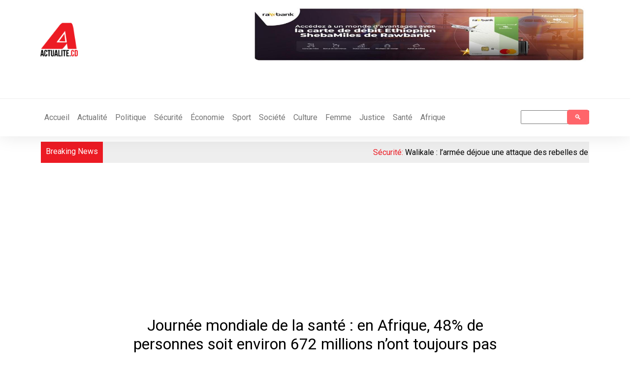

--- FILE ---
content_type: text/html; charset=UTF-8
request_url: https://actualite.cd/2023/04/07/journee-mondiale-de-la-sante-en-afrique-48-de-personnes-soit-environ-672-millions-nont
body_size: 75900
content:

<!DOCTYPE html>
<html lang="fr" dir="ltr" prefix="content: http://purl.org/rss/1.0/modules/content/  dc: http://purl.org/dc/terms/  foaf: http://xmlns.com/foaf/0.1/  og: http://ogp.me/ns#  rdfs: http://www.w3.org/2000/01/rdf-schema#  schema: http://schema.org/  sioc: http://rdfs.org/sioc/ns#  sioct: http://rdfs.org/sioc/types#  skos: http://www.w3.org/2004/02/skos/core#  xsd: http://www.w3.org/2001/XMLSchema# " class="h-100">
  <head>
    <meta charset="utf-8" />
<script async src="https://pagead2.googlesyndication.com/pagead/js/adsbygoogle.js?client=ca-pub-4350692644120014"
     crossorigin="anonymous"></script>
<script>
  (adsbygoogle = window.adsbygoogle || []).push({
    google_ad_client: "ca-pub-4350692644120014",
    enable_page_level_ads: true
  });
</script><script async src="https://www.googletagmanager.com/gtag/js?id=G-V9Y467RB2N"></script>
<script>window.dataLayer = window.dataLayer || [];function gtag(){dataLayer.push(arguments)};gtag("js", new Date());gtag("set", "developer_id.dMDhkMT", true);gtag("config", "G-V9Y467RB2N", {"groups":"default","page_placeholder":"PLACEHOLDER_page_location","allow_ad_personalization_signals":false});</script>
<meta name="description" content="Chaque 7 avril marque la célébration de la journée mondiale de la santé." />
<meta name="abstract" content="Chaque 7 avril marque la célébration de la journée mondiale de la santé." />
<link rel="canonical" href="https://actualite.cd/2023/04/07/journee-mondiale-de-la-sante-en-afrique-48-de-personnes-soit-environ-672-millions-nont" />
<meta name="robots" content="index, follow" />
<link rel="image_src" href="https://actualite.cd/sites/default/files/styles/800_600/public/2022-04/Sant%C3%A9%203.jpg?itok=LF6NGS5R" />
<meta property="og:site_name" content="Actualite.cd" />
<meta property="og:type" content="article" />
<meta property="og:url" content="https://actualite.cd/2023/04/07/journee-mondiale-de-la-sante-en-afrique-48-de-personnes-soit-environ-672-millions-nont" />
<meta property="og:title" content="Journée mondiale de la santé : en Afrique, 48% de personnes soit environ 672 millions n’ont toujours pas accès aux soins de santé essentiels (OMS)" />
<meta property="og:description" content="Chaque 7 avril marque la célébration de la journée mondiale de la santé." />
<meta property="og:image" content="https://actualite.cd/sites/default/files/styles/800_600/public/2022-04/Sant%C3%A9%203.jpg?itok=LF6NGS5R" />
<meta property="og:image:url" content="https://actualite.cd/sites/default/files/styles/800_600/public/2022-04/Sant%C3%A9%203.jpg?itok=LF6NGS5R" />
<meta property="og:image:secure_url" content="https://actualite.cd/sites/default/files/styles/800_600/public/2022-04/Sant%C3%A9%203.jpg?itok=LF6NGS5R" />
<meta property="og:image:width" content="800" />
<meta property="og:image:height" content="600" />
<meta property="og:updated_time" content="2023-04-07T18:50:11+0100" />
<meta property="article:section" content="Afrique" />
<meta property="article:published_time" content="2023-04-07T17:44:09+0100" />
<meta name="twitter:card" content="summary_large_image" />
<meta name="twitter:site" content="@actualitecd" />
<meta name="twitter:title" content="Journée mondiale de la santé : en Afrique, 48% de personnes soit environ 672 millions n’ont toujours pas accès aux soins de santé essentiels (OMS)" />
<meta name="twitter:image" content="https://actualite.cd/sites/default/files/styles/800_600/public/2022-04/Sant%C3%A9%203.jpg?itok=LF6NGS5R" />
<meta name="Generator" content="Drupal 10 (https://www.drupal.org)" />
<meta name="MobileOptimized" content="width" />
<meta name="HandheldFriendly" content="true" />
<meta name="viewport" content="width=device-width, initial-scale=1.0" />
<link rel="stylesheet" href="https://fonts.googleapis.com/css?family=Montserrat:100,200,300,700|PT+Serif:regular,700&amp;subset=latin&amp;display=swap" media="all" />
<link rel="icon" href="/sites/default/files/Logo-A-2.png" type="image/png" />
<script>window.a2a_config=window.a2a_config||{};a2a_config.callbacks=[];a2a_config.overlays=[];a2a_config.templates={};</script>

    <title>Journée mondiale de la santé : en Afrique, 48% de personnes soit environ 672 millions n’ont toujours pas accès aux soins de santé essentiels (OMS) | Actualite.cd</title>
    <link rel="stylesheet" media="all" href="/sites/default/files/css/css_mRAZo0gHQHEOD2O8tbSYPFfflWLEIBcvz8TKf64gVFw.css?delta=0&amp;language=fr&amp;theme=actualitecd&amp;include=[base64]" />
<link rel="stylesheet" media="all" href="/sites/default/files/css/css_E8DG-1BLQJlfWqzGnDnapi6Fl5xVJe2fdh9dN6cayjA.css?delta=1&amp;language=fr&amp;theme=actualitecd&amp;include=[base64]" />
<link rel="stylesheet" media="all" href="/sites/default/files/css/css_YN3Qi1t9LeytJiAj332-XGXxZwUgADTpULRGeIQS7-o.css?delta=2&amp;language=fr&amp;theme=actualitecd&amp;include=[base64]" />
<link rel="stylesheet" media="all" href="/sites/default/files/asset_injector/css/style_2021-b417232941cbc5cf38d94128ce69aa0a.css?t7vdgj" />

    
  </head>
  <body class="fontyourface path-node page-node-type-article    bg- d-flex flex-column h-100">
        <a href="#main-content" class="visually-hidden focusable skip-link">
      Aller au contenu principal
    </a>
    
      <div class="dialog-off-canvas-main-canvas d-flex flex-column h-100" data-off-canvas-main-canvas>
    
    
    
    
     
    
    
    
    
  
    
    
     
    
  
    
    
    
    
    
    
    
    
    
    
    
    
     
    
  
    
  
    
    
          
  
      <!--Start Page Header-->
      
    <header>
        <div  class="header-area">
            <div  class="main-header">
               
                    <div  class="header-mid d-none d-md-block">
                        <div class="container">

                                <div  class="row">
                                                                                
                            				<div class="col-12 col-md-3 col-lg-2 ">
                            				    
                            						  <div>
    <div id="block-actualitecd-branding">
  
    
  <div class="navbar-brand d-flex align-items-center">

  
  <div class="row">
      <div class="col-12" id="tit">
          
            
            
        </div>
      <div class="col-12" id="logos">
                     <a href="/" title="Accueil" rel="home" class="site-logo d-block">
        <img src="/sites/default/files/Logo-actualit%C3%A9.cd-2-595x670_0.png" alt="Accueil" />
         </a>
                 </div>
      <div class="col-12" id="slog">
                </div>
  </div>
</div>
</div>

  </div>

                            				</div>
                            		                                		    
                            		                                             
                            				<div class="col-12 col-md-9 col-lg-10">
                            				    
                            						  <div>
    <div class="views-element-container col-xs-12 col-sm-9" id="block-actualitecd-views-block-bannieres-block-2">
  
    
      <div><div class="js-view-dom-id-fd9a17922a2c2371d349b31a00fe7780ae9886cd19205979d2d1e02ca9cd5a23">
  
  
  

  
  
  

  
<div>
    
<div id="flexslider-1" class="flexslider optionset-banniere-">
 
<ul class="slides">
    
<li>
    <div class="views-field views-field-field-image"><div class="field-content"><a href="https://rawbank.com/" target="_blank">  <img loading="lazy" src="/sites/default/files/styles/banniere_transversale_1/public/2025-12/Banni%C3%A8re%20RawBank%20.jpg?itok=eSN1xxDs" width="1200" height="200" alt="Rawbank " typeof="Image" />


</a></div></div>
    </li>
<li>
    <div class="views-field views-field-field-image"><div class="field-content"><a href="https://actualite.cd/" target="_blank">  <img loading="lazy" src="/sites/default/files/styles/banniere_transversale_1/public/2025-08/BANNIERE%20ACTUALITE%20SITE%20%284%29.jpg?itok=Vphvoht6" width="1200" height="200" alt="9 ans" typeof="Image" />


</a></div></div>
    </li>
</ul>
</div>

</div>

    

  
  

  
  
</div>
</div>

  </div>

  </div>

                            				</div>
                            		                                	</div>
                        </div>
            		</div> 
                    <div class="header-bottom header-sticky">	
                         <div class="container">
                                <div  class="row">
                        		                                         			<div class="col-12 col-xl-8 order-2 order-xl-1">
                                				<div class="navbar">
                                			
                                        					<nav class="navbar navbar-expand-xl navbar- text-dark bg-">
                                        						<div class=" d-flex">
                                        							
                                        						<button class="navbar-toggler collapsed" type="button" data-bs-toggle="collapse"
                                        						data-bs-target="#navbarSupportedContent" aria-controls="navbarSupportedContent"
                                        						aria-expanded="false" aria-label="Toggle navigation">
                                        							<span class="navbar-toggler-icon"></span>
                                        						</button>
                                        						<div class="collapse navbar-collapse justify-content-md-end flex-wrap" id="navbarSupportedContent">
                                        								
                                        								
                                        								
                                        							
                                        								  <div>
    <nav aria-labelledby="block-actualitecd-main-menu-menu" id="block-actualitecd-main-menu" class="col-xs-12 col-sm-12 col-md-12 block block-menu navigation menu--main">
            
  <h5 class="visually-hidden" id="block-actualitecd-main-menu-menu">Main navigation</h5>
  

        
            <ul class="navbar-nav mr-auto">
                        <li class="nav-item">
          <a href="/" class="nav-item nav-link" data-drupal-link-system-path="&lt;front&gt;">Accueil</a>
      </li>

                    <li class="nav-item">
          <a href="/actualite" title="Tous les articles d&#039;Actualite.cd" class="nav-item nav-link" data-drupal-link-system-path="actualite">Actualité</a>
      </li>

                    <li class="nav-item">
          <a href="/category/actualite/politique" class="nav-item nav-link" data-drupal-link-system-path="taxonomy/term/2">Politique</a>
      </li>

                    <li class="nav-item">
          <a href="/category/actualite/securite" class="nav-item nav-link" data-drupal-link-system-path="taxonomy/term/3">Sécurité</a>
      </li>

                    <li class="nav-item">
          <a href="/category/actualite/economie" class="nav-item nav-link" data-drupal-link-system-path="taxonomy/term/4">Économie</a>
      </li>

                    <li class="nav-item">
          <a href="/category/sport" class="nav-item nav-link" data-drupal-link-system-path="taxonomy/term/1431">Sport</a>
      </li>

                    <li class="nav-item">
          <a href="/category/actualite/societe" class="nav-item nav-link" data-drupal-link-system-path="taxonomy/term/5">Société</a>
      </li>

                    <li class="nav-item">
          <a href="/category/culture" class="nav-item nav-link" data-drupal-link-system-path="taxonomy/term/1623">Culture</a>
      </li>

                    <li class="nav-item">
          <a href="/category/femme" class="nav-item nav-link" data-drupal-link-system-path="taxonomy/term/1414">Femme</a>
      </li>

                    <li class="nav-item">
          <a href="/category/justice" class="nav-item nav-link" data-drupal-link-system-path="taxonomy/term/1432">Justice</a>
      </li>

                    <li class="nav-item">
          <a href="/category/sant%C3%A9" class="nav-item nav-link" data-drupal-link-system-path="taxonomy/term/1300">Santé</a>
      </li>

                    <li class="nav-item">
          <a href="/category/afrique" class="nav-item nav-link" data-drupal-link-system-path="taxonomy/term/1621">Afrique</a>
      </li>

        </ul>
  



  </nav>

  </div>
			
                                        						</div>
                                        						</div>
                                        					</nav>
                                                    </div>
                                				</div>
                        		
                                		                                    		    
                                		                                                
                                				<div class="col-12 col-xl-4 order-1 order-xl-2">
                                				    
                                						  <div>
    <div class="search-block-form" data-drupal-selector="search-block-form" id="block-searchform" role="search">
  
    
      <form action="/search/node" method="get" id="search-block-form" accept-charset="UTF-8">
  <div class="js-form-item form-item js-form-type-search form-item-keys js-form-item-keys form-no-label">
      <label for="edit-keys" class="visually-hidden">Search</label>
        
  <input title="Indiquer les termes à rechercher" data-drupal-selector="edit-keys" type="search" id="edit-keys" name="keys" value="" size="15" maxlength="128" class="form-search" />


        </div>
<div data-drupal-selector="edit-actions" class="form-actions js-form-wrapper form-wrapper" id="edit-actions">
    <input data-drupal-selector="edit-submit" type="submit" id="edit-submit" value="Search" class="button js-form-submit form-submit btn btn-primary" />

</div>

</form>

  </div>

  </div>

                                				</div>
                                		                    		         </div>
            		       </div>
		    
		            </div>
		        </div>
            </div>
    </header>
    <!--End Page Header-->
    <section id="top_bar" >
        
            <div class="container">
                                        
                        <div class="row">
                                  <div>
    <div data-drupal-messages-fallback class="hidden"></div>

  </div>

            		
                        </div>
                                        
             </div>
    </section>
    
   
<main role="main">
    
     <section class="trending-area fix" >
        <div class="container">
            <div class="row">
                <div class="trending-main">
                    <div class="acme-news-ticker">
                        <div class="acme-news-ticker-label">Breaking News</div>
                        <div class="acme-news-ticker-box">
                            <div class="acmeticker-wrap" style="position: relative;">
                                                				    <div class=" col-12">
                                          <div>
    <div class="views-element-container" id="block-views-block-breaking-news-2023-block-1">
  
    
      <div><div class="js-view-dom-id-d5d401f0fe0002672f7e58a2100489c86de4cd850128b760b73876b7c3f09008">
  
  
  

  
  
  

  
<div class="views-view-marquee marquee-direction-left">
  <marquee direction=left behavior=scroll scrollamount=6 scrolldelay=1 onmouseover=this.stop(); onmouseout=this.start();>
          <div class=marquee-row>
      <div class="views-field views-field-nothing"><span class="field-content"><div id="bk-news">Sécurité: <a href="/2026/01/02/walikale-larmee-dejoue-une-attaque-des-rebelles-de-lafcm23-pres-de-buhimba" hreflang="fr">Walikale : l’armée déjoue une attaque des rebelles de l&#039;AFC/M23 près de Buhimba</a>⠀
⠀
 </div></span></div>
      </div>
          <div class=marquee-row>
      <div class="views-field views-field-nothing"><span class="field-content"><div id="bk-news">Sécurité: <a href="/2026/01/02/masisi-reprise-des-combats-entre-les-rebelles-de-lafcm23-et-larmee-dans-le-secteur-de" hreflang="fr">Masisi : reprise des combats entre les rebelles de l&#039;AFC/M23 et l’armée dans le secteur de Katoy</a>⠀
⠀
 </div></span></div>
      </div>
          <div class=marquee-row>
      <div class="views-field views-field-nothing"><span class="field-content"><div id="bk-news">Sécurité: <a href="/2026/01/02/un-nouvel-sombre-bapere-lubero-au-moins-15-morts-dans-des-attaques-adf" hreflang="fr">Un nouvel an sombre à Bapere (Lubero): au moins 15 morts dans des attaques ADF</a>⠀
⠀
 </div></span></div>
      </div>
          <div class=marquee-row>
      <div class="views-field views-field-nothing"><span class="field-content"><div id="bk-news">Sécurité: <a href="/2026/01/02/rdc-quatre-morts-et-sept-blesses-bilan-provisoire-dune-frappe-dun-drone-des-fardc-masisi" hreflang="fr">RDC: quatre morts et sept blessés, bilan provisoire d&#039;une frappe d&#039;un drone des FARDC à Masisi centre</a>⠀
⠀
 </div></span></div>
      </div>
          <div class=marquee-row>
      <div class="views-field views-field-nothing"><span class="field-content"><div id="bk-news">Société: <a href="/2026/01/02/kwilu-cinq-morts-et-deux-blesses-graves-dans-un-accident-de-circulation-kikwit" hreflang="fr">Kwilu : cinq morts et deux blessés graves dans un accident de circulation à Kikwit</a>⠀
⠀
 </div></span></div>
      </div>
          <div class=marquee-row>
      <div class="views-field views-field-nothing"><span class="field-content"><div id="bk-news">Sécurité: <a href="/2026/01/02/rdc-onu-un-jour-important-pour-le-pays-dit-la-cheffe-de-la-diplomatie-congolais" hreflang="fr">RDC-ONU : « Un jour important » pour le pays, dit la cheffe de la diplomatie congolais</a>⠀
⠀
 </div></span></div>
      </div>
          <div class=marquee-row>
      <div class="views-field views-field-nothing"><span class="field-content"><div id="bk-news">Sport: <a href="/2026/01/02/can-2025phase-de-groupes-la-caf-devoile-son-equipe-type-tuanzebe-seul-congolais" hreflang="fr">CAN-2025/Phase de groupes : la CAF dévoile son équipe type, Tuanzebe seul Congolais</a>⠀
⠀
 </div></span></div>
      </div>
          <div class=marquee-row>
      <div class="views-field views-field-nothing"><span class="field-content"><div id="bk-news">Sport: <a href="/2026/01/02/can-larbitre-egyptien-mohamed-maarouf-designe-pour-algerie-rdc" hreflang="fr">CAN : l’arbitre égyptien Mohamed Maarouf désigné pour Algérie–RDC</a>⠀
⠀
 </div></span></div>
      </div>
          <div class=marquee-row>
      <div class="views-field views-field-nothing"><span class="field-content"><div id="bk-news">Femme: <a href="/2026/01/02/rdc-plus-de-35000-cas-de-violences-sexuelles-contre-des-enfants-recenses-en-2025-selon" hreflang="fr">RDC : plus de 35.000 cas de violences sexuelles contre des enfants recensés en 2025, selon l’UNICEF</a>⠀
⠀
 </div></span></div>
      </div>
          <div class=marquee-row>
      <div class="views-field views-field-nothing"><span class="field-content"><div id="bk-news">Sécurité: <a href="/2026/01/02/kinshasa-plus-de-400-arrestations-dans-une-vaste-operation-anti-kuluna" hreflang="fr">Kinshasa : plus de 400 arrestations dans une vaste opération anti-kuluna</a>⠀
⠀
 </div></span></div>
      </div>
          <div class=marquee-row>
      <div class="views-field views-field-nothing"><span class="field-content"><div id="bk-news">Sécurité: <a href="/2026/01/02/conseil-de-securite-de-lonu-la-rdc-rejoint-officiellement-les-membres-non-permanents" hreflang="fr">Conseil de sécurité de l’ONU : la RDC rejoint officiellement les membres non permanents pour 2026-2027</a>⠀
⠀
 </div></span></div>
      </div>
      </marquee>
</div>

    

  
  

  
  
</div>
</div>

  </div>

  </div>

                                                
                				    </div>
                		                                      </div>
                        </div>
                    </div>
                  </div>
              </div>
      </div>
    </section>
    
    <section id="top_content" >
        
            <div class="container">
                                        
                        <div class="row">
                                  <div>
    <div id="block-actualitecd-page-title">
  
    
      
  <h1 class="display-4 text-center page-title">
<span property="schema:name">Journée mondiale de la santé : en Afrique, 48% de personnes soit environ 672 millions n’ont toujours pas accès aux soins de santé essentiels (OMS)</span>
</h1>


  </div>

  </div>

            		
                        </div>
                                        
             </div>
    </section>
    
    <section id="content" >
        <div class="container">
             <div class="row">
            
                                        <div class=" col-12">
                              <div>
    <article data-history-node-id="110522" about="/2023/04/07/journee-mondiale-de-la-sante-en-afrique-48-de-personnes-soit-environ-672-millions-nont" typeof="schema:Article">

  
      <span property="schema:name" content="Journée mondiale de la santé : en Afrique, 48% de personnes soit environ 672 millions n’ont toujours pas accès aux soins de santé essentiels (OMS)" class="hidden"></span>


  
  <div>
    
  </div>

</article>

  </div>

        			</div>
        						 </div>
        </div>
    </section>
    
     <!-- Start  la une section-->
    <section class="trending-area fix" id="une">
        
            <div class="container">
                <div class="trending-main">
                        <div class="row">
                                            		             
                		                    		             
                        	    <div class=" col-12 col-lg-4">
                        				        
                                      <div>
    <div id="block-soundcloud-4">
  
    
      
            <div><p><iframe allow="autoplay" frameborder="no" height="450" scrolling="no" src="https://w.soundcloud.com/player/?url=https%3A//api.soundcloud.com/users/245322186&amp;color=%23ff5500&amp;auto_play=false&amp;hide_related=false&amp;show_comments=true&amp;show_user=true&amp;show_reposts=false&amp;show_teaser=true&amp;visual=true" width="100%"></iframe></p>
</div>
      
  </div>

  </div>

                                            
                        		</div>
                				    
                		                           
                     </div>
                 </div>
             
             </div>
    </section>
    
      <!-- End  la une section-->
      
      <!-- Start  News Section-->
    
    <section  class=" recent-articles .weekly2-pading" id="actualite">
        <div class="container" >
            <div class="recent-wrapper" >
             <div class="row" >
                 
                		       
		       		  </div>
		  </div>
		 </div>
    </section>
    
        <!-- End New Section-->
        
        <!-- Start  femme Section-->
    
    <section class="weekly2-news-area  weekly2-pading gray-bg" id="femme">
        
       <div class="container" >
             <div class="weekly2-wrapper" >
                 <div class="row " >
        
                              				    <div class=" col-12 col-lg-9">
        				        <div class="section-tittle mb-30">
                                    <h3>Femme</h3>
                                </div>
        				        
                              <div>
    <div class="views-element-container" id="block-views-block-accueil-femme-2023-block-1">
  
    
      <div><div class="js-view-dom-id-f4e4de036ca32342dd74ddd499ab11a0e629debe19337fe406cc13f0a530a3ab">
  
  
  

  
  
  

  <div id="views-bootstrap-accueil-femme-2023-block-1"  class="grid views-view-grid">
  <div class="row">
          <div  class="col-md-4">
        <div class="views-field views-field-nothing"><span class="field-content"><div class="weekly2-single slick-slide slick-cloned">
                                <div class="weekly2-img">
                                      <a href="/2026/01/02/rdc-plus-de-35000-cas-de-violences-sexuelles-contre-des-enfants-recenses-en-2025-selon" hreflang="fr"><img loading="lazy" src="/sites/default/files/styles/800_600/public/2021-11/D44F5F95-5B1A-4F64-9431-C4D28E45DD58.jpeg?itok=428XMvWL" width="800" height="600" alt="Stop aux violences faites aux femmes. Ph. ACTUALITE.CD" typeof="Image" />

</a>

                                </div>
                                <div class="weekly2-caption">
                                    <span class="color1"><time datetime="2026-01-02T09:32:40+01:00">02 janvier 2026</time>
</span>
                                    
                                    <h4><a href="/2026/01/02/rdc-plus-de-35000-cas-de-violences-sexuelles-contre-des-enfants-recenses-en-2025-selon" hreflang="fr">RDC : plus de 35.000 cas de violences sexuelles contre des enfants recensés en 2025, selon l’UNICEF</a></h4>
                                </div>
                            </div></span></div>
      </div>
          <div  class="col-md-4">
        <div class="views-field views-field-nothing"><span class="field-content"><div class="weekly2-single slick-slide slick-cloned">
                                <div class="weekly2-img">
                                      <a href="/2025/12/31/can-2025-apres-la-qualification-de-la-rdc-des-congolaises-saluent-la-prestation-des" hreflang="fr"><img loading="lazy" src="/sites/default/files/styles/800_600/public/2025-12/FB_IMG_1766860660507.jpg?itok=Q_amtOs5" width="800" height="600" alt="Photo Droits Tiers" typeof="Image" />

</a>

                                </div>
                                <div class="weekly2-caption">
                                    <span class="color1"><time datetime="2025-12-31T09:45:34+01:00">31 décembre 2025</time>
</span>
                                    
                                    <h4><a href="/2025/12/31/can-2025-apres-la-qualification-de-la-rdc-des-congolaises-saluent-la-prestation-des" hreflang="fr">CAN 2025 : après la qualification de la RDC, des Congolaises saluent la prestation des Léopards</a></h4>
                                </div>
                            </div></span></div>
      </div>
          <div  class="col-md-4">
        <div class="views-field views-field-nothing"><span class="field-content"><div class="weekly2-single slick-slide slick-cloned">
                                <div class="weekly2-img">
                                      <a href="/2025/12/27/bus-de-nuit-ya-ofele-ce-quen-pensent-les-femmes-de-kinshasa" hreflang="fr"><img loading="lazy" src="/sites/default/files/styles/800_600/public/2025-02/Kinshasa%20Transport.jpeg?itok=cwjgiDxc" width="800" height="600" alt="Foto" typeof="Image" />

</a>

                                </div>
                                <div class="weekly2-caption">
                                    <span class="color1"><time datetime="2025-12-27T12:52:47+01:00">27 décembre 2025</time>
</span>
                                    
                                    <h4><a href="/2025/12/27/bus-de-nuit-ya-ofele-ce-quen-pensent-les-femmes-de-kinshasa" hreflang="fr">« Bus de nuit ya ofele » : ce qu’en pensent les femmes de Kinshasa </a></h4>
                                </div>
                            </div></span></div>
      </div>
          <div  class="col-md-4">
        <div class="views-field views-field-nothing"><span class="field-content"><div class="weekly2-single slick-slide slick-cloned">
                                <div class="weekly2-img">
                                      <a href="/2025/12/27/kinshasa-une-concertation-multisectorielle-fait-le-point-sur-leducation-des-adolescentes" hreflang="fr"><img loading="lazy" src="/sites/default/files/styles/800_600/public/2025-12/8db60861-5d41-4422-b9e6-50e9ac828442.jpeg?itok=8cfyK7ft" width="800" height="600" alt="Foto" typeof="Image" />

</a>

                                </div>
                                <div class="weekly2-caption">
                                    <span class="color1"><time datetime="2025-12-27T12:11:56+01:00">27 décembre 2025</time>
</span>
                                    
                                    <h4><a href="/2025/12/27/kinshasa-une-concertation-multisectorielle-fait-le-point-sur-leducation-des-adolescentes" hreflang="fr">Kinshasa : une concertation multisectorielle fait le point sur l’éducation des adolescentes en zones périphériques </a></h4>
                                </div>
                            </div></span></div>
      </div>
          <div  class="col-md-4">
        <div class="views-field views-field-nothing"><span class="field-content"><div class="weekly2-single slick-slide slick-cloned">
                                <div class="weekly2-img">
                                      <a href="/2025/12/25/cyberviolence-le-mouvement-feministe-biso-basi-telema-annonce-une-exposition-digitale-en" hreflang="fr"><img loading="lazy" src="/sites/default/files/styles/800_600/public/2025-12/d628ef46-41f2-41c5-9068-62233d1d1ce1.jpeg?itok=aNTZI2fA" width="800" height="600" alt="Foto" typeof="Image" />

</a>

                                </div>
                                <div class="weekly2-caption">
                                    <span class="color1"><time datetime="2025-12-25T16:10:51+01:00">25 décembre 2025</time>
</span>
                                    
                                    <h4><a href="/2025/12/25/cyberviolence-le-mouvement-feministe-biso-basi-telema-annonce-une-exposition-digitale-en" hreflang="fr">Cyberviolence : le mouvement féministe “Biso Basi Telema” annonce une exposition digitale en 2026 </a></h4>
                                </div>
                            </div></span></div>
      </div>
          <div  class="col-md-4">
        <div class="views-field views-field-nothing"><span class="field-content"><div class="weekly2-single slick-slide slick-cloned">
                                <div class="weekly2-img">
                                      <a href="/2025/12/25/goma-des-organisations-feminines-reunies-autour-de-la-gestion-du-stress-organisationnel" hreflang="fr"><img loading="lazy" src="/sites/default/files/styles/800_600/public/2025-12/9e177154-31f9-40a0-b6a3-bf64be04a15b.jpeg?itok=qAcnKpiO" width="800" height="600" alt="Foto" typeof="Image" />

</a>

                                </div>
                                <div class="weekly2-caption">
                                    <span class="color1"><time datetime="2025-12-25T12:47:28+01:00">25 décembre 2025</time>
</span>
                                    
                                    <h4><a href="/2025/12/25/goma-des-organisations-feminines-reunies-autour-de-la-gestion-du-stress-organisationnel" hreflang="fr">Goma : des organisations féminines réunies autour de la gestion du stress organisationnel</a></h4>
                                </div>
                            </div></span></div>
      </div>
      </div>
</div>

    

  
  

  
  
</div>
</div>

  </div>

  </div>

        				    </div>
        				    
        		               		       
        		               				    <div class=" col-12 col-lg-3">
        				        
                              <div>
    <div class="views-element-container" id="block-views-block-accueil-caricature-2023-block-1">
  
    
      <div><div class="js-view-dom-id-d9ffbde737621c5fa47f7734b4e7bd8baca8ed026b674088fe5bc04659a72852">
  
  
  

  
  
  

      <div class="col-xs-12 col-sm-12 views-row"><div class="views-field views-field-field-image-media"><div class="field-content">  <a href="/2025/12/30/caricature-le-porte-parole-de-larmee-suspendu-apres-des-propos-juges-stigmatisants" hreflang="fr"><img loading="lazy" src="/sites/default/files/styles/la_une/public/2025-12/Kash%20suspension%20Ekenge.jpeg?itok=Xumy90Ri" width="671" height="545" alt="Caricature Kash/ACTUALITE.CD" typeof="foaf:Image" />

</a>
</div></div><div class="views-field views-field-title floating-title"><span class="field-content"><a href="/2025/12/30/caricature-le-porte-parole-de-larmee-suspendu-apres-des-propos-juges-stigmatisants" hreflang="fr">Caricature : le porte-parole de l’armée suspendu après des propos jugés stigmatisants</a></span></div></div>
    <div class="col-xs-12 col-sm-12 views-row"><div class="views-field views-field-field-image-media"><div class="field-content">  <a href="/2025/12/05/caricature-trump-tshisekedi-et-kagame-sur-la-meme-table" hreflang="fr"><img loading="lazy" src="/sites/default/files/styles/la_une/public/2025-12/Kash%20signature%20accord%20wash.jpeg?itok=BTld6TIK" width="671" height="545" alt="Caricature Kash/ACTUALITE.CD" typeof="foaf:Image" />

</a>
</div></div><div class="views-field views-field-title floating-title"><span class="field-content"><a href="/2025/12/05/caricature-trump-tshisekedi-et-kagame-sur-la-meme-table" hreflang="fr">Caricature : Trump, Tshisekedi et Kagame sur la même table</a></span></div></div>

    

  
  

  
  
</div>
</div>

  </div>

  </div>

                            
        				    </div>
        				    
        		       		           </div>
		          
		 </div>
		</div>
		 
    </section>
    
    <!-- Start  femme Section-->
    
    <!-- Start  politique Section-->
    
    <section class="recent-articles .weekly2-pading" id="politique">
        
       <div class="container" >
                    <div class="recent-wrapper" >
                        <div class="row" >
                
                                        		               		    </div>
		        </div>
	    </div>
    </section>
    
    <!-- End  politique Section-->
    
    <!-- Start  securité Section-->
    
    <section class="recent-articles .weekly2-pading " id="securite">
        
       <div class="container" >
           
           <div class=" recent-wrapper" >
             <div class="row" >
        
                		       
		       		  </div>
		          
		 </div>
		</div>
		 
    </section>
    
    <!-- End  Sécurité Section-->
    
    <!-- Start  Economie Section-->
    
    
    <section class="weekly2-news-area  weekly2-pading gray-bg" id="economie">
        
       <div class="container" >
            <div class="weekly2-wrapper" >
                <div class="row" >
                        		       
    		       		  </div>
		 </div>
		</div>
    </section>
    <!-- End  economie Section-->
    
    <!-- Start  sport Section-->
    
    <section class="recent-articles gray-bg .weekly2-pading" id="sport">
                <div class="container">
                    <div class="recent-wrapper">
                                		            
        		    </div>
        		</div>
    </section> 
    <!-- End  sport Section-->
    <!-- Start  société culture Section-->
    
    <section class="weekly2-news-area weekly2-pading " id="societe_culture">
        
       <div class="container" >
           <div class=" weekly2-wrapper" >
             <div class="row" >
                		       
		       		  </div>
		 </div>
		</div>
    </section>
    <!-- End  société et culture  Section-->
    <!-- Start  afrique  Section-->
    <section class="recent-articles " id="Afrique">
                <div class="container">
                    <div class="recent-wrapper">
                                		            
        		    </div>
        		</div>
		 
    </section> 
    
    <section class="blog_area single-post-area " id="article">
                <div class="container">
                        <div class="row">
                                                          				<div class=" col-12 col-lg-8 posts-list">
                                            <div class="single-post">
                                                  <div>
    <div class="views-element-container" id="block-views-block-page-de-noeud-2023-block-1">
  
    
      <div><div class="js-view-dom-id-808ae6b829ac3f14cb068dc49eaa2909e3491b30cb5e6b66911de1f243f16162">
  
  
  

  
  
  

      <div class="views-row"><div class="views-field views-field-addtoany-share"><span class="field-content"><span class="a2a_kit a2a_kit_size_32 addtoany_list" data-a2a-url="https://actualite.cd/2023/04/07/journee-mondiale-de-la-sante-en-afrique-48-de-personnes-soit-environ-672-millions-nont" data-a2a-title="Journée mondiale de la santé : en Afrique, 48% de personnes soit environ 672 millions n’ont toujours pas accès aux soins de santé essentiels (OMS)"><a class="a2a_button_facebook"></a><a class="a2a_button_twitter"></a><a class="a2a_button_google_plus"></a><a class="a2a_button_linkedin"></a><a class="a2a_button_email"></a><a class="a2a_button_facebook_messenger"></a><a class="a2a_button_whatsapp"></a><a class="a2a_dd addtoany_share" href="https://www.addtoany.com/share#url=https%3A%2F%2Factualite.cd%2F2023%2F04%2F07%2Fjournee-mondiale-de-la-sante-en-afrique-48-de-personnes-soit-environ-672-millions-nont&amp;title=Journ%C3%A9e%20mondiale%20de%20la%20sant%C3%A9%20%3A%20en%20Afrique%2C%2048%25%20de%20personnes%20soit%20environ%20672%20millions%20n%E2%80%99ont%20toujours%20pas%20acc%C3%A8s%20aux%20soins%20de%20sant%C3%A9%20essentiels%20%28OMS%29"></a></span>
</span></div><div class="views-field views-field-field-url-video-dailymotion"><div class="field-content"></div></div><div class="views-field views-field-nothing"><span class="field-content"><div class="posts-list">
   <div class="single-post">
      <div class="feature-img"> <div id="img-lgd">  <img loading="lazy" src="/sites/default/files/styles/800_600/public/2022-04/Sant%C3%A9%203.jpg?itok=LF6NGS5R" width="800" height="600" alt="ACTUALITE.CD" typeof="Image" />


 <div id="legende-i">ACTUALITE.CD</div></div> </div>
      <div class="blog_details">
         <h2></h2>
         <ul class="blog-info-link mt-3 mb-4">
            <li><i class="fa fa-user"><a href="/category/afrique" hreflang="fr">Afrique</a></i></li>
            <li><div id="p-date"><time datetime="2023-04-07T17:44:09+01:00">Vendredi 7 avril 2023 - 17:44</time>
 </div></li>
         </ul>
                     <div class="excert"> </div>
                  </div>
               </div>
</div></span></div><div class="views-field views-field-body"><div class="field-content"><p>Chaque 7 avril marque la célébration de la journée mondiale de la santé. L'Organisation mondiale de la santé (OMS), qui célèbre également en ce jour son 75<sup>ème</sup> anniversaire d'existence a, à l'occasion, dressé un bilan alarmant de la situation sanitaire en Afrique.</p>

<p>L'OMS relève que la moitié de citoyens africains (48%) soit quelque 672 millions de personnes, « n’ont toujours pas accès aux soins de santé dont ils ont besoin ».&nbsp; Elle justifie cela de la faiblesse des systèmes de santé, qui se caractérise notamment par : l’inadéquation des infrastructures sanitaires ; la mauvaise conception des politiques destinées à limiter les obstacles financiers aux services de santé ; la pénurie de personnels de santé qualifiés ; et l’accès insuffisant à des médicaments, à des produits médicaux et à des technologies innovantes de qualité.</p>

<p>L’organisation estime également que la pandémie de maladie à coronavirus (Covid-19), les situations d’urgence sanitaire et l’aggravation de la situation climatique influent négativement sur les efforts qui sont faits pour accélérer les progrès vers la couverture sanitaire universelle.</p>

<blockquote>
<p>« Le renforcement des systèmes de santé fondés sur des soins de santé primaires solides est indispensable pour reconstruire en mieux et accélérer les progrès vers la couverture sanitaire universelle et la sécurité sanitaire. L’investissement financier dans les soins de santé primaires axé sur les blocs constitutifs des systèmes de santé, précisément sur les personnels de santé, sur les infrastructures sanitaires, sur les médicaments et sur les technologies sanitaires, devrait être soutenu et informé par des bases factuelles », a déclaré la directrice régionale de l’OMS pour l’Afrique, Dre Matshidiso Moeti.</p>
</blockquote>

<p>Et d'ajouter :</p>

<blockquote>
<p>« Des investissements supplémentaires destinés à améliorer la protection contre les risques financiers, la lutte contre les inégalités et le renforcement de la résilience des systèmes de santé nationaux après la Covid-19 s’avèrent essentiels si nous voulons mener à bien nos actions visant à accélérer les progrès vers la couverture sanitaire universelle dans la région africaine ».</p>
</blockquote>

<p>Par ailleurs,&nbsp; l'OMS a souligné quelques avancées ces sept dernières décennies, à savoir :</p>

<p>La création du programme élargi de vaccination en 1974 a permis chaque année d’éviter de 3,5 à 5 millions de décès dus, entre autres, à la rougeole, le tétanos, la coqueluche et la grippe ;</p>

<p>En 1980, l’OMS a certifié l’éradication de la variole dans le monde, responsable de près 300 millions de décès au XXe siècle ;</p>

<p>Depuis 2000, « la mortalité chez l’enfant de moins de cinq ans et la femme enceinte a diminué de moitié» ;</p>

<p>En 2003, les Etats-membres ont adopté le premier traité de santé publique au monde : la convention cadre pour la lutte anti-tabac. En vigueur dans plus de 180 pays, 60 pays étaient en passe d’atteindre la cible d’une réduction de 30 % de la consommation de tabac d’ici à 2025 ; En 2021, la mise au point du tout premier vaccin contre un parasite, un vaccin antipaludique, promet de sauver des millions de personnes alors que le nombre de décès imputables au paludisme s’élevait en 2021 à 619 000 décès ;</p>

<p>Le nombre de nouvelles infections par le VIH a diminué d ed 44 % dans la région africaine de l'oms et la mortalité liée au sida a baissé de 55% entre 2011 et 2021 ;</p>

<p>Le nombre de décès dus à la tuberculose a diminué de 26% entre 2015 et 2021 ;</p>

<p>En 2023, la poliomyélite est sur le point d’être éradiquée avec une réduction de 99,9 % de propagation de la maladie dans le monde.</p>

<p>La journée mondiale de la santé a pour thème cette année : « Santé Pour tous » Et pour la 75<sup>ème</sup>&nbsp; année de l'OMS, le thème est « 75 ans d'amélioration de la santé publique ». L'OMS appelle à des actions pour relever les défis qui perdurent en matière de santé.</p>

<p><strong>Grâce Guka</strong></p></div></div><div class="views-field views-field-field-documents"><div class="field-content"></div></div><div class="views-field views-field-field-url-soundcloud"><div class="field-content"></div></div><div class="views-field views-field-field-video-youtube"><div class="field-content"></div></div></div>

    

  
  

  
  
</div>
</div>

  </div>
<div class="views-element-container" id="block-views-block-page-de-noeud-2023-block-3">
  
      <h2>Dans la même catégorie</h2>
    
      <div><div class="js-view-dom-id-479fe264565006be05bffabd0d78fc1c2f13223f0fde3d4c3f91e494cf181db8">
  
  
  

  
  
  

  <div id="views-bootstrap-page-de-noeud-2023-block-3"  class="grid views-view-grid">
  <div class="row">
          <div  class="col-md-4">
        <div class="views-field views-field-nothing"><span class="field-content"><div class="weekly2-single slick-slide slick-cloned">

                                <div class="weekly2-img">  <a href="/index.php/2025/12/30/tensions-entre-la-chine-et-les-etats-unis-pekin-exhorte-washington-cesser-larmement-de" hreflang="fr"><img loading="lazy" src="/sites/default/files/styles/800_600/public/2021-12/W020211201856394638037-1.jpg?itok=_9tujhqY" width="800" height="600" alt="Xi Jinping, Président de la République Populaire de Chine lors de la 8e Conférence ministérielle du Forum sur la Coopération Sino-Africaine. Ph. Droits tiers." typeof="Image" />

</a>
</div>
                                <div class="weekly2-caption">
                                    <span class="color1"><time datetime="2025-12-30T21:44:00+01:00">30 décembre 2025</time>
</span>
                                    <h4><a href="/index.php/2025/12/30/tensions-entre-la-chine-et-les-etats-unis-pekin-exhorte-washington-cesser-larmement-de" hreflang="fr">Tensions entre la Chine et les États-Unis : Pékin exhorte Washington à cesser l’armement de Taïwan et réaffirme ses « lignes rouges »</a></h4>
                                </div>
                            </div></span></div>
      </div>
          <div  class="col-md-4">
        <div class="views-field views-field-nothing"><span class="field-content"><div class="weekly2-single slick-slide slick-cloned">

                                <div class="weekly2-img">  <a href="/index.php/2025/12/08/joj-dakar-2026-le-comite-dorganisation-lance-le-recrutement-des-volontaires-pour" hreflang="fr"><img loading="lazy" src="/sites/default/files/styles/800_600/public/2025-12/JOJ%20DAKAR%202026_0.jpg?itok=F0F7r4Df" width="800" height="600" alt="JOJ Dakar 2026 " typeof="Image" />

</a>
</div>
                                <div class="weekly2-caption">
                                    <span class="color1"><time datetime="2025-12-08T15:00:56+01:00">08 décembre 2025</time>
</span>
                                    <h4><a href="/index.php/2025/12/08/joj-dakar-2026-le-comite-dorganisation-lance-le-recrutement-des-volontaires-pour" hreflang="fr">JOJ Dakar 2026 : le comité d’organisation lance le recrutement des volontaires pour accompagner l’événement </a></h4>
                                </div>
                            </div></span></div>
      </div>
          <div  class="col-md-4">
        <div class="views-field views-field-nothing"><span class="field-content"><div class="weekly2-single slick-slide slick-cloned">

                                <div class="weekly2-img">  <a href="/index.php/2025/11/06/chine-xinjiang-comprendre-les-politiques-sociales-au-coeur-de-la-route-de-la-soie" hreflang="fr"><img loading="lazy" src="/sites/default/files/styles/800_600/public/2025-11/Complexe%20d%27encadrement%20communautaire%20d%27enfants%20%C3%A0%20base%20%C3%A2ge%20et%20d%27adultes%20%C3%A2g%C3%A9s%2C%20%C3%A0%20Kashi.jpg?itok=Da9df3Zw" width="800" height="600" alt="Foto" typeof="Image" />

</a>
</div>
                                <div class="weekly2-caption">
                                    <span class="color1"><time datetime="2025-11-06T20:36:30+01:00">06 novembre 2025</time>
</span>
                                    <h4><a href="/index.php/2025/11/06/chine-xinjiang-comprendre-les-politiques-sociales-au-coeur-de-la-route-de-la-soie" hreflang="fr">Chine - Xinjiang : comprendre les politiques sociales au cœur de la Route de la Soie, immersion dans les réalités sociales de Kashi </a></h4>
                                </div>
                            </div></span></div>
      </div>
          <div  class="col-md-4">
        <div class="views-field views-field-nothing"><span class="field-content"><div class="weekly2-single slick-slide slick-cloned">

                                <div class="weekly2-img">  <a href="/index.php/2025/11/01/chine-xinjiang-textile-de-luxe-industrie-mecanique-energie-high-tech-et-agro-industrie" hreflang="fr"><img loading="lazy" src="/sites/default/files/styles/800_600/public/2025-11/Centre%20de%20production%20rizi%C3%A8re%20enti%C3%A8rement%20automatis%C3%A9e.jpg?itok=k5IwcQHH" width="800" height="600" alt="Foto" typeof="Image" />

</a>
</div>
                                <div class="weekly2-caption">
                                    <span class="color1"><time datetime="2025-11-01T15:10:22+01:00">01 novembre 2025</time>
</span>
                                    <h4><a href="/index.php/2025/11/01/chine-xinjiang-textile-de-luxe-industrie-mecanique-energie-high-tech-et-agro-industrie" hreflang="fr">Chine - Xinjiang : textile de luxe, industrie mécanique, énergie high-tech et agro-industrie de pointe, un modèle à suivre pour la RDC</a></h4>
                                </div>
                            </div></span></div>
      </div>
          <div  class="col-md-4">
        <div class="views-field views-field-nothing"><span class="field-content"><div class="weekly2-single slick-slide slick-cloned">

                                <div class="weekly2-img">  <a href="/index.php/2025/10/19/industrie-chinoise-immersion-dans-les-usines-de-laine-de-coton-et-de-mecanique-du" hreflang="fr"><img loading="lazy" src="/sites/default/files/styles/800_600/public/2025-10/7fd2025b-2586-470b-a13c-9d3e374e64a3.jpeg?itok=zeY5lD1x" width="800" height="600" alt="Foro" typeof="Image" />

</a>
</div>
                                <div class="weekly2-caption">
                                    <span class="color1"><time datetime="2025-10-19T15:19:00+01:00">19 octobre 2025</time>
</span>
                                    <h4><a href="/index.php/2025/10/19/industrie-chinoise-immersion-dans-les-usines-de-laine-de-coton-et-de-mecanique-du" hreflang="fr">Industrie chinoise : immersion dans les usines de laine, de coton et de mécanique du Xinjiang</a></h4>
                                </div>
                            </div></span></div>
      </div>
          <div  class="col-md-4">
        <div class="views-field views-field-nothing"><span class="field-content"><div class="weekly2-single slick-slide slick-cloned">

                                <div class="weekly2-img">  <a href="/index.php/2025/10/16/chine-xinjiang-la-minorite-ouighoure-au-dela-des-recits-et-des-soupcons" hreflang="fr"><img loading="lazy" src="/sites/default/files/styles/800_600/public/2025-10/09dfe949-d5d4-4338-99b7-db6ae4fcea7a.jpeg?itok=5Y6MadQD" width="800" height="600" alt="Foire " typeof="Image" />

</a>
</div>
                                <div class="weekly2-caption">
                                    <span class="color1"><time datetime="2025-10-16T09:30:00+01:00">16 octobre 2025</time>
</span>
                                    <h4><a href="/index.php/2025/10/16/chine-xinjiang-la-minorite-ouighoure-au-dela-des-recits-et-des-soupcons" hreflang="fr">Chine - Xinjiang : la minorité ouïghoure au-delà des récits et des soupçons</a></h4>
                                </div>
                            </div></span></div>
      </div>
      </div>
</div>

    

  
  

  
  
</div>
</div>

  </div>

  </div>

                                            </div>
                        				</div>
                        				    
                        		               		   
                        		                           				<div class=" col-12 col-lg-4 posts-list">
                                            <div class="blog_right_sidebar">
                                                
                                                  <div>
    <div class="views-element-container" id="block-views-block-page-de-noeud-2023-block-4">
  
    
      <div><div class="js-view-dom-id-6c06638647cae943a91c5e1e123a48ffe456074fd1b8758a8b72bb1ccb51747f">
  
  
  

  
  
  

      <div class="views-row"><div class="views-field views-field-nothing"><span class="field-content"><div class="row trand-right-single d-flex">
                            <div class="col-4 trand-right-img">
                                  <a href="/2026/01/02/walikale-larmee-dejoue-une-attaque-des-rebelles-de-lafcm23-pres-de-buhimba" hreflang="fr"><img loading="lazy" src="/sites/default/files/styles/800_600/public/2025-03/Carte%20Walikale1.jpg?itok=w1v5bOwW" width="800" height="600" alt="Bukavu, Goma, Walikale et Kitshanga sur la carte" typeof="Image" />

</a>

                            </div>
                            <div class="col-6 trand-right-cap">
                                <span class="color1"><a href="/category/actualite/securite" hreflang="fr">Sécurité</a></span>
                                <h4><a href="/2026/01/02/walikale-larmee-dejoue-une-attaque-des-rebelles-de-lafcm23-pres-de-buhimba" hreflang="fr">Walikale : l’armée déjoue une attaque des rebelles de l&#039;AFC/M23 près de Buhimba</a></h4>
                            </div>
                        </div></span></div></div>
    <div class="views-row"><div class="views-field views-field-nothing"><span class="field-content"><div class="row trand-right-single d-flex">
                            <div class="col-4 trand-right-img">
                                  <a href="/2026/01/02/masisi-reprise-des-combats-entre-les-rebelles-de-lafcm23-et-larmee-dans-le-secteur-de" hreflang="fr"><img loading="lazy" src="/sites/default/files/styles/800_600/public/2021-11/Arme_1_0.jpeg?itok=g_NTvkEM" width="800" height="600" alt="Illustration" typeof="Image" />

</a>

                            </div>
                            <div class="col-6 trand-right-cap">
                                <span class="color1"><a href="/category/actualite/securite" hreflang="fr">Sécurité</a></span>
                                <h4><a href="/2026/01/02/masisi-reprise-des-combats-entre-les-rebelles-de-lafcm23-et-larmee-dans-le-secteur-de" hreflang="fr">Masisi : reprise des combats entre les rebelles de l&#039;AFC/M23 et l’armée dans le secteur de Katoy</a></h4>
                            </div>
                        </div></span></div></div>
    <div class="views-row"><div class="views-field views-field-nothing"><span class="field-content"><div class="row trand-right-single d-flex">
                            <div class="col-4 trand-right-img">
                                  <a href="/2026/01/02/un-nouvel-sombre-bapere-lubero-au-moins-15-morts-dans-des-attaques-adf" hreflang="fr"><img loading="lazy" src="/sites/default/files/styles/800_600/public/2023-03/Beni%20inhumation%20victime%20ADF.jpg?itok=bOEMlZXq" width="800" height="600" alt="Photo d&#039;illustration" typeof="Image" />

</a>

                            </div>
                            <div class="col-6 trand-right-cap">
                                <span class="color1"><a href="/category/actualite/securite" hreflang="fr">Sécurité</a></span>
                                <h4><a href="/2026/01/02/un-nouvel-sombre-bapere-lubero-au-moins-15-morts-dans-des-attaques-adf" hreflang="fr">Un nouvel an sombre à Bapere (Lubero): au moins 15 morts dans des attaques ADF</a></h4>
                            </div>
                        </div></span></div></div>
    <div class="views-row"><div class="views-field views-field-nothing"><span class="field-content"><div class="row trand-right-single d-flex">
                            <div class="col-4 trand-right-img">
                                  <a href="/2026/01/02/rdc-quatre-morts-et-sept-blesses-bilan-provisoire-dune-frappe-dun-drone-des-fardc-masisi" hreflang="fr"><img loading="lazy" src="/sites/default/files/styles/800_600/public/2025-01/Carte%20Masisi.png?itok=lqvw_fR-" width="800" height="600" alt="La carte de Masisi" typeof="Image" />

</a>

                            </div>
                            <div class="col-6 trand-right-cap">
                                <span class="color1"><a href="/category/actualite/securite" hreflang="fr">Sécurité</a></span>
                                <h4><a href="/2026/01/02/rdc-quatre-morts-et-sept-blesses-bilan-provisoire-dune-frappe-dun-drone-des-fardc-masisi" hreflang="fr">RDC: quatre morts et sept blessés, bilan provisoire d&#039;une frappe d&#039;un drone des FARDC à Masisi centre</a></h4>
                            </div>
                        </div></span></div></div>
    <div class="views-row"><div class="views-field views-field-nothing"><span class="field-content"><div class="row trand-right-single d-flex">
                            <div class="col-4 trand-right-img">
                                  <a href="/2026/01/02/kwilu-cinq-morts-et-deux-blesses-graves-dans-un-accident-de-circulation-kikwit" hreflang="fr"><img loading="lazy" src="/sites/default/files/styles/800_600/public/2022-07/Kwilu2_0.jpg?itok=vACuxn2k" width="800" height="600" alt="Illustration" typeof="Image" />

</a>

                            </div>
                            <div class="col-6 trand-right-cap">
                                <span class="color1"><a href="/category/actualite/societe" hreflang="fr">Société</a></span>
                                <h4><a href="/2026/01/02/kwilu-cinq-morts-et-deux-blesses-graves-dans-un-accident-de-circulation-kikwit" hreflang="fr">Kwilu : cinq morts et deux blessés graves dans un accident de circulation à Kikwit</a></h4>
                            </div>
                        </div></span></div></div>
    <div class="views-row"><div class="views-field views-field-nothing"><span class="field-content"><div class="row trand-right-single d-flex">
                            <div class="col-4 trand-right-img">
                                  <a href="/2026/01/02/rdc-onu-un-jour-important-pour-le-pays-dit-la-cheffe-de-la-diplomatie-congolais" hreflang="fr"><img loading="lazy" src="/sites/default/files/styles/800_600/public/2023-12/Conseil%20de%20s%C3%A9curit%C3%A9.jpg?itok=SHWSKnzk" width="800" height="600" alt="Conseil de sécurité de l&#039;ONU" typeof="Image" />

</a>

                            </div>
                            <div class="col-6 trand-right-cap">
                                <span class="color1"><a href="/category/actualite/securite" hreflang="fr">Sécurité</a></span>
                                <h4><a href="/2026/01/02/rdc-onu-un-jour-important-pour-le-pays-dit-la-cheffe-de-la-diplomatie-congolais" hreflang="fr">RDC-ONU : « Un jour important » pour le pays, dit la cheffe de la diplomatie congolais</a></h4>
                            </div>
                        </div></span></div></div>
    <div class="views-row"><div class="views-field views-field-nothing"><span class="field-content"><div class="row trand-right-single d-flex">
                            <div class="col-4 trand-right-img">
                                  <a href="/2026/01/02/can-2025phase-de-groupes-la-caf-devoile-son-equipe-type-tuanzebe-seul-congolais" hreflang="fr"><img loading="lazy" src="/sites/default/files/styles/800_600/public/2026-01/TUANZEBE.jpg?itok=F8w9EXhq" width="800" height="600" alt="Axel Tuanzebe et Sebastien Desabre" typeof="Image" />

</a>

                            </div>
                            <div class="col-6 trand-right-cap">
                                <span class="color1"><a href="/category/sport" hreflang="fr">Sport</a></span>
                                <h4><a href="/2026/01/02/can-2025phase-de-groupes-la-caf-devoile-son-equipe-type-tuanzebe-seul-congolais" hreflang="fr">CAN-2025/Phase de groupes : la CAF dévoile son équipe type, Tuanzebe seul Congolais</a></h4>
                            </div>
                        </div></span></div></div>
    <div class="views-row"><div class="views-field views-field-nothing"><span class="field-content"><div class="row trand-right-single d-flex">
                            <div class="col-4 trand-right-img">
                                  <a href="/2026/01/02/can-larbitre-egyptien-mohamed-maarouf-designe-pour-algerie-rdc" hreflang="fr"><img loading="lazy" src="/sites/default/files/styles/800_600/public/2025-12/Screenshot_20251223-164412.jpg?itok=-GTTgigo" width="800" height="600" alt="Photo Droits Tiers" typeof="Image" />

</a>

                            </div>
                            <div class="col-6 trand-right-cap">
                                <span class="color1"><a href="/category/sport" hreflang="fr">Sport</a></span>
                                <h4><a href="/2026/01/02/can-larbitre-egyptien-mohamed-maarouf-designe-pour-algerie-rdc" hreflang="fr">CAN : l’arbitre égyptien Mohamed Maarouf désigné pour Algérie–RDC</a></h4>
                            </div>
                        </div></span></div></div>
    <div class="views-row"><div class="views-field views-field-nothing"><span class="field-content"><div class="row trand-right-single d-flex">
                            <div class="col-4 trand-right-img">
                                  <a href="/2026/01/02/rdc-plus-de-35000-cas-de-violences-sexuelles-contre-des-enfants-recenses-en-2025-selon" hreflang="fr"><img loading="lazy" src="/sites/default/files/styles/800_600/public/2021-11/D44F5F95-5B1A-4F64-9431-C4D28E45DD58.jpeg?itok=428XMvWL" width="800" height="600" alt="Stop aux violences faites aux femmes. Ph. ACTUALITE.CD" typeof="Image" />

</a>

                            </div>
                            <div class="col-6 trand-right-cap">
                                <span class="color1"><a href="/category/femme" hreflang="fr">Femme</a></span>
                                <h4><a href="/2026/01/02/rdc-plus-de-35000-cas-de-violences-sexuelles-contre-des-enfants-recenses-en-2025-selon" hreflang="fr">RDC : plus de 35.000 cas de violences sexuelles contre des enfants recensés en 2025, selon l’UNICEF</a></h4>
                            </div>
                        </div></span></div></div>
    <div class="views-row"><div class="views-field views-field-nothing"><span class="field-content"><div class="row trand-right-single d-flex">
                            <div class="col-4 trand-right-img">
                                  <a href="/2026/01/02/kinshasa-plus-de-400-arrestations-dans-une-vaste-operation-anti-kuluna" hreflang="fr"><img loading="lazy" src="/sites/default/files/styles/800_600/public/2020-11/Kulunas.png?itok=tyWTy0JJ" width="800" height="600" alt="Illustration/Ph. ACTUALITE.CD" typeof="Image" />

</a>

                            </div>
                            <div class="col-6 trand-right-cap">
                                <span class="color1"><a href="/category/actualite/securite" hreflang="fr">Sécurité</a></span>
                                <h4><a href="/2026/01/02/kinshasa-plus-de-400-arrestations-dans-une-vaste-operation-anti-kuluna" hreflang="fr">Kinshasa : plus de 400 arrestations dans une vaste opération anti-kuluna</a></h4>
                            </div>
                        </div></span></div></div>

    

  
  

  
  
</div>
</div>

  </div>
<div class="views-element-container" id="block-views-block-bannieres-block-1-4">
  
    
      <div><div class="js-view-dom-id-8bfccc13a93eac4bdbd8e0d2b5b88d5c1416014afe8f3ac3d9217b6a38995445">
  
  
  

  
  
  

    

  
  

  
  
</div>
</div>

  </div>
<div id="block-soundcloud-3">
  
    
      
            <div><p><iframe allow="autoplay" frameborder="no" height="450" scrolling="no" src="https://w.soundcloud.com/player/?url=https%3A//api.soundcloud.com/users/245322186&amp;color=%23ff5500&amp;auto_play=false&amp;hide_related=false&amp;show_comments=true&amp;show_user=true&amp;show_reposts=false&amp;show_teaser=true&amp;visual=true" width="100%"></iframe></p>
</div>
      
  </div>

  </div>

                                            </div>
                        				</div>
                        				    
                        		                   		   
            		   </div>
        		</div>
    </section> 
    
    <section class="blog_area  " id="taxonomy">
                <div class="container">
                        <div class="row">
                                                          				<div class=" col-12 col-lg-8 mb-5 mb-lg-0">
                                            <div class="blog_left_sidebar">
                                                
                                            </div>
                        				</div>
                        				    
                        		               		   
                        		                   		   
            		   </div>
        		</div>
    </section> 
    <!-- End  afrique   Section-->
    <!-- Start  sub content  Section-->
    
    <section id="sub_content">
	    <div class="container">
	         <div class="row ">
	        
            		  
		    </div>
		</div>
	</section>
	
	<!-- Start  page-footer Section-->
	 
    <footer>
        
        <div class="footer-area footer-padding fix">
    	    <div class="container">
    	        <div class="row ">
    	            
    	                				<div class=" col-12">
                                  <div>
    <div id="block-mainnavigation">
  
    
      
<ul id="superfish-main" class="menu sf-menu sf-main sf-horizontal sf-style-none" role="menu" aria-label="Menu">
  

  
  <li id="main-standardfront-page" class="sf-depth-1 sf-no-children sf-first" role="none">
    
          <a href="/" class="sf-depth-1" role="menuitem">Accueil</a>
    
    
    
    
      </li>


  
  <li id="main-menu-link-content1582a10d-dd00-4bf3-8784-ff74c9c284ed" class="sf-depth-1 sf-no-children" role="none">
    
          <a href="/actualite" title="Tous les articles d&#039;Actualite.cd" class="sf-depth-1" role="menuitem">Actualité</a>
    
    
    
    
      </li>


  
  <li id="main-menu-link-contente3317b4f-84c3-4b04-811c-2d49512d2303" class="sf-depth-1 sf-no-children" role="none">
    
          <a href="/category/actualite/politique" class="sf-depth-1" role="menuitem">Politique</a>
    
    
    
    
      </li>


  
  <li id="main-menu-link-contentf2d9128d-8f80-472d-abcb-775b7f17d841" class="sf-depth-1 sf-no-children" role="none">
    
          <a href="/category/actualite/securite" class="sf-depth-1" role="menuitem">Sécurité</a>
    
    
    
    
      </li>


  
  <li id="main-menu-link-content1b7ec2da-09e1-40a4-8cb4-716c6fb5db93" class="sf-depth-1 sf-no-children" role="none">
    
          <a href="/category/actualite/economie" class="sf-depth-1" role="menuitem">Économie</a>
    
    
    
    
      </li>


  
  <li id="main-menu-link-content82c5554e-e290-46c9-8e86-14cbe607ad2d" class="sf-depth-1 sf-no-children" role="none">
    
          <a href="/category/sport" class="sf-depth-1" role="menuitem">Sport</a>
    
    
    
    
      </li>


  
  <li id="main-menu-link-content7db499f2-6ed2-4db1-9f7c-b229aabc5ef5" class="sf-depth-1 sf-no-children" role="none">
    
          <a href="/category/actualite/societe" class="sf-depth-1" role="menuitem">Société</a>
    
    
    
    
      </li>


  
  <li id="main-menu-link-content653e5679-969d-4d1e-b504-233ab6241e91" class="sf-depth-1 sf-no-children" role="none">
    
          <a href="/category/culture" class="sf-depth-1" role="menuitem">Culture</a>
    
    
    
    
      </li>


  
  <li id="main-menu-link-contentde13e1dd-0824-499e-8059-e3e3feaddfe9" class="sf-depth-1 sf-no-children" role="none">
    
          <a href="/category/femme" class="sf-depth-1" role="menuitem">Femme</a>
    
    
    
    
      </li>


  
  <li id="main-menu-link-contentb4cd486a-3b34-43b5-a95e-217c6f0bb002" class="sf-depth-1 sf-no-children" role="none">
    
          <a href="/category/justice" class="sf-depth-1" role="menuitem">Justice</a>
    
    
    
    
      </li>


  
  <li id="main-menu-link-content2b176548-89ad-4f72-b0f7-64feea737486" class="sf-depth-1 sf-no-children" role="none">
    
          <a href="/category/sant%C3%A9" class="sf-depth-1" role="menuitem">Santé</a>
    
    
    
    
      </li>


  
  <li id="main-menu-link-content501c88a0-2fb7-41b8-8b1e-a1f97bde2f9a" class="sf-depth-1 sf-no-children" role="none">
    
          <a href="/category/afrique" class="sf-depth-1" role="menuitem">Afrique</a>
    
    
    
    
      </li>


</ul>

  </div>

  </div>

    				</div>
    		            	            
                        				<div class=" col-12 col-lg-3">
                                  <div>
    <div id="block-actualitecd-adresse">
  
    
      
            <div><p><strong>ACTUALITE.CD</strong> est un média du Groupe Next Corp.</p>

<p>Spécialisé en informations politiques, sécuritaires et économiques, <strong>ACTUALITE.CD</strong> a été créé le 4 aout 2016.</p>

<p><strong>ACTUALITE.CD – Next Corp.</strong><br>
32 A, Avenue Tombalbaye. Kinshasa/Gombe<br>
Tél: +243999136373</p>

<table border="0" cellpadding="10" cellspacing="3" height="84" width="250">
	<tbody>
		<tr>
			<td class="rtecenter"><a href="https://facebook.com/actualitecd" target="_blank"><img alt id="b_logo" src="/sites/default/files/2023-08/facebook-128_0.png" style="width: 40px; height: 40px;"></a></td>
			<td class="rtecenter"><a href="https://twitter.com/actualitecd" target="_blank"><img alt id="b_logo" src="/sites/default/files/2023-08/twitter-128.png" style="width: 40px; height: 40px;"></a></td>
			<td class="rtecenter"><a href="https://www.linkedin.com/company/actualite.cd/" target="_blank"><img alt id="b_logo" src="/sites/default/files/2023-08/linkedin-128.png" style="width: 40px; height: 40px;"></a></td>
			<td class="rtecenter"><a href="https://www.dailymotion.com/actualitecd" target="_blank"><img alt id="b_logo" src="/sites/default/files/2021-09/t_dailymotion-logo.png" style="width: 40px; height: 40px;"></a></td>
		</tr>
	</tbody>
</table>
</div>
      
  </div>

  </div>

    				</div>
    		            		        
    		            				<div class=" col-12 col-lg-3">
                                  <div>
    <div id="block-actualitecd-presentation">
  
    
      
            <div><p><strong>Directeur de publication</strong></p><p>Stanis Bujakera</p><p><strong>Directeur de publication adjoint</strong></p><p>Patrick Maki</p><p><strong>Régie commerciale</strong></p><p>Miss BANGALA</p><p>sales@actualite.cd</p><p>+243996846268</p><p><strong>Production Multimédia</strong></p><p>Olivier Muamba</p><p>Lucien Adipenza L.</p><p>Will Cleas Nlenvo</p><p><strong>Caricature</strong></p><p>Kash</p></div>
      
  </div>

  </div>

    				</div>
    		            		        
    		            				<div class=" col-12 col-lg-3">
                                  <div>
    <div id="block-actualitecd-presentation2">
  
    
      
            <div><p><strong>Rédaction centrale</strong></p><p>Patrick Maki</p><p>Prisca Lokale</p><p>Japhet Toko</p><p>Stanys Bujakera</p><p>Michel Tobo</p><p>Kuzamba Mbuangu</p><p>Samyr Lukombo</p><p>Berith Yakitenge</p><p>Clément Muamba</p><p>Grâce Guka</p><p>Bruno Nsaka</p><p>Fiston Mokili</p><p>Cléopâtre Iluku</p><p>Nancy Clémence Tshimueneka</p></div>
      
  </div>

  </div>

    				</div>
    		            		        
    		            				<div class=" col-12 col-lg-3">
                                  <div>
    <div id="block-actualitecd-presentation3">
  
    
      
            <div><p><strong>Grand Katanga</strong></p><p>José Mukendi</p><p>Timothée Prince Odia</p><p><strong>Région des Grands-Lacs</strong></p><p>Justin Mwamba</p><p>Jonathan Kombi</p><p>Yvonne Kapinga</p><p>Claude Sengenya</p><p>Freddy Upar</p><p>Lubunga Lavoix</p><p>Chadrack Londe</p><p><strong>Espace Kasai</strong></p><p>Michel Cyala</p><p><strong>Tshopo</strong></p><p>Gaston Mukendi</p><p><strong>Kongo central</strong></p><p>Ange Lumpuvika</p><p><strong>Grand Bandundu</strong></p><p>Jonathan Mesa</p><p><strong>Grand Equateur</strong></p><p>Peter Gbiako</p><p>&nbsp;</p></div>
      
  </div>

  </div>

    				</div>
    		            		        
    		             				<div class=" col-12">
                                  <div>
    <div id="block-actualitecd-copyright" class="col-xs-12 col-sm-12">
  
    
      
            <div><p>Copyright © Actualite.cd . All rights reserved - NextCorp.</p>

<p style="font-size:0.7em">Site web développé et maintenu par Agence <a href="https://www.gontcho.com" target="_blank">G&amp;G</a></p>
</div>
      
  </div>
<div class="views-element-container" id="block-views-block-pubs-javascripts-block-1">
  
    
      <div><div class="js-view-dom-id-5d149fefda94f8b72318d91f0a734f17e26a1612e60d3f5bfc72d181637ebc04">
  
  
  

  
  
  

    

  
  

  
  
</div>
</div>

  </div>

  </div>

    				</div>
    		            		    </div>
    		</div>
    	</div>
    </footer>
    
    <!-- End  page-footer Section-->
    
</main>

	
    

	

	
    
    
  </div>

    
    <script type="application/json" data-drupal-selector="drupal-settings-json">{"path":{"baseUrl":"\/","pathPrefix":"","currentPath":"node\/110522","currentPathIsAdmin":false,"isFront":false,"currentLanguage":"fr"},"pluralDelimiter":"\u0003","suppressDeprecationErrors":true,"google_analytics":{"account":"G-V9Y467RB2N","trackOutbound":true,"trackMailto":true,"trackTel":true,"trackDownload":true,"trackDownloadExtensions":"7z|aac|arc|arj|asf|asx|avi|bin|csv|doc(x|m)?|dot(x|m)?|exe|flv|gif|gz|gzip|hqx|jar|jpe?g|js|mp(2|3|4|e?g)|mov(ie)?|msi|msp|pdf|phps|png|ppt(x|m)?|pot(x|m)?|pps(x|m)?|ppam|sld(x|m)?|thmx|qtm?|ra(m|r)?|sea|sit|tar|tgz|torrent|txt|wav|wma|wmv|wpd|xls(x|m|b)?|xlt(x|m)|xlam|xml|z|zip"},"superfish":{"superfish-main":{"id":"superfish-main","sf":{"animation":{"opacity":"show","height":"show"},"speed":"fast","autoArrows":true,"dropShadows":true},"plugins":{"smallscreen":{"cloneParent":0,"mode":"window_width","expandText":"D\u00e9plier","collapseText":"Replier"},"supposition":true,"supersubs":true}}},"ajaxTrustedUrl":{"\/search\/node":true},"flexslider":{"optionsets":{"banniere_":{"animation":"slide","animationSpeed":600,"direction":"horizontal","slideshow":true,"easing":"swing","smoothHeight":true,"reverse":false,"slideshowSpeed":7000,"animationLoop":true,"randomize":false,"startAt":0,"itemWidth":0,"itemMargin":0,"minItems":0,"maxItems":0,"move":0,"directionNav":true,"controlNav":false,"thumbCaptions":false,"thumbCaptionsBoth":false,"keyboard":true,"multipleKeyboard":false,"mousewheel":false,"touch":true,"prevText":"","nextText":"","namespace":"flex-","selector":".slides \u003E li","sync":"","asNavFor":"","initDelay":0,"useCSS":true,"video":false,"pausePlay":false,"pauseText":"Pause","playText":"Play","pauseOnAction":true,"pauseOnHover":true,"controlsContainer":"","manualControls":""}},"instances":{"flexslider-1":"banniere_"}},"user":{"uid":0,"permissionsHash":"3721a3e4964fd1248af775b6ad6845be3234641c2220b79425c6ab9f38a6cd8b"}}</script>
<script src="/sites/default/files/js/js_mBQAkKmnRz-amX6D3NPhYDbGDp_Yhj9I2K4hhlVGhnI.js?scope=footer&amp;delta=0&amp;language=fr&amp;theme=actualitecd&amp;include=eJxtjkEOg0AIRS80dVY9j8EZVAwFA9jU29dZ2EUzu5f_EnhQ4gCmwFLzpBoeBvvzsXmCWkNBznzDMJtKJHDHGEk2LKGWNx8MoQJzxziClTXNjB9nqmiZJHAxCFJJi-rCOIIAn0HF8_-Q_NjRZvI1_6i3jau-0drpq6_n_XX1eTFE6ftGfkzdj83u6tSavzcAeZQ"></script>
<script src="https://static.addtoany.com/menu/page.js" defer></script>
<script src="/sites/default/files/js/js_RctES-flpCJKpPzUVGo6YEjapJ0PYyCnPcWd21Lq2zs.js?scope=footer&amp;delta=2&amp;language=fr&amp;theme=actualitecd&amp;include=eJxtjkEOg0AIRS80dVY9j8EZVAwFA9jU29dZ2EUzu5f_EnhQ4gCmwFLzpBoeBvvzsXmCWkNBznzDMJtKJHDHGEk2LKGWNx8MoQJzxziClTXNjB9nqmiZJHAxCFJJi-rCOIIAn0HF8_-Q_NjRZvI1_6i3jau-0drpq6_n_XX1eTFE6ftGfkzdj83u6tSavzcAeZQ"></script>

  </body>
</html>


--- FILE ---
content_type: text/html; charset=utf-8
request_url: https://www.google.com/recaptcha/api2/aframe
body_size: 267
content:
<!DOCTYPE HTML><html><head><meta http-equiv="content-type" content="text/html; charset=UTF-8"></head><body><script nonce="kn1yJZvTmVuOo4zNbo82lw">/** Anti-fraud and anti-abuse applications only. See google.com/recaptcha */ try{var clients={'sodar':'https://pagead2.googlesyndication.com/pagead/sodar?'};window.addEventListener("message",function(a){try{if(a.source===window.parent){var b=JSON.parse(a.data);var c=clients[b['id']];if(c){var d=document.createElement('img');d.src=c+b['params']+'&rc='+(localStorage.getItem("rc::a")?sessionStorage.getItem("rc::b"):"");window.document.body.appendChild(d);sessionStorage.setItem("rc::e",parseInt(sessionStorage.getItem("rc::e")||0)+1);localStorage.setItem("rc::h",'1767375457174');}}}catch(b){}});window.parent.postMessage("_grecaptcha_ready", "*");}catch(b){}</script></body></html>

--- FILE ---
content_type: text/css
request_url: https://actualite.cd/sites/default/files/css/css_YN3Qi1t9LeytJiAj332-XGXxZwUgADTpULRGeIQS7-o.css?delta=2&language=fr&theme=actualitecd&include=eJx1kFtywzAIRTekWm2yIA2WsIpHBhdQHe--cR5_7geP4dzhMkD2Do0cc4m1yQjtw3xvxDVAKS7Ae3w3w6TCHsAMPRHPmF00ZrPhHunyebmesanhLTFuKYNKN2z_KnknhSpc5YyufUwzWFZaPf0Sbmei43Y8DL7C4WuNCmokdqwKTsLB-oo6kX3fp-TBdnNc4giG4ViaFtCfjhhf9fGNJ7L4yMMipTf8AyYueU4
body_size: 1420
content:
/* @license GPL-2.0-or-later https://www.drupal.org/licensing/faq */
@media (min-width:1200px){.region-recherche .search-block-form{padding-right:0;float:right;margin-right:13px;}}@media (min-width:320px){.region-recherche .search-block-form{width:100%;max-width:330px;margin:auto;padding:23px 7px 7px 7px;}}#bk-news a{color:#000;}header #edit-actions{max-width:45px!important;position:absolute;bottom:-.5px;right:0}header #edit-actions .btn{min-width:45px!important;}header #search-block-form{position:relative;}
.flex-direction-nav a::before{font-size:35px;color:rgba(255,255,255,0.7);}#block-views-block-accueil-la-une-2023-block-1 .mb-30{margin-bottom:0px}.flex-control-paging li a{width:25px;height:6px;border-radius:0px;}
.block-views-block-nyiragongo-block-1,.path-special-nyiragongo .view--nyiragongo{clear:both;background-color:#ed1c24}.block-views-block-nyiragongo-block-1 .view--nyiragongo,.path-special-nyiragongo .view--nyiragongo .view-content{padding:15px;margin:5px;background-color:#fff;border-radius:10px}.block-views-block-nyiragongo-block-1 h2,.view--nyiragongo h2{color:#fff;margin:15px 5px;font-size:1.3em}.view--nyiragongo a{color:#9b1318}.view--nyiragongo .views-field-created{margin-right:10px}.view--nyiragongo .more-link{margin-top:10px}.path-special-nyiragongo .view--nyiragongo{padding:5px}.view--nyiragongo .views-row{margin-bottom:10px;}
.view-pubs-javascripts article > h2{display:none;}


--- FILE ---
content_type: text/css
request_url: https://actualite.cd/sites/default/files/asset_injector/css/style_2021-b417232941cbc5cf38d94128ce69aa0a.css?t7vdgj
body_size: 1339
content:
/* Custom, iPhone Retina */ 
@media only screen and (min-width : 320px) {
  #block-views-block-breaking-news-block-2 .owl-wrapper-outer{
    max-height: 40px;
    overflow: hidden;
    display: block;
    position: relative;
    max-width: 90%;
  }

  .navbar-dark .navbar-brand img, .footer-dark .navbar-brand img {
    filter: unset;
    width: 100%;
    height: auto;
  }
  
  .region-nav-branding {
    display: flex;
    flex-wrap: wrap;
    margin-right: -15px;
    margin-left: -15px;
  }
  .navbar {
    max-width: 1200px;
    position: relative;
    margin: 0 auto;
  }
  
  .navbar-brand a {
    width: 100%;
  }
  /*  bouton de reseaux sociaux footer*/
  
.region-footer table tbody img{
  background-color: #fff;
  border-radius: 100%;
  padding: 2px;
}
  
  
}

/* Small devices (landscape phones, 576px and up) */
@media (min-width: 576px) {  
 
}
 
/* Medium devices (tablets, 768px and up) The navbar toggle appears at this breakpoint */
@media (min-width: 768px) {  
 #block-bootstrap-main-menu .menu--main li{
  position: relative;
  transform: translateX(-50%)!important;
}

#block-bootstrap-main-menu .menu--main{
  width:100%!important;
}
}
 
/* Large devices (desktops, 992px and up) */
@media (min-width: 992px) { 
 
}
 
/* Extra large devices (large desktops, 1200px and up) */
@media (min-width: 1200px) {  
    
}